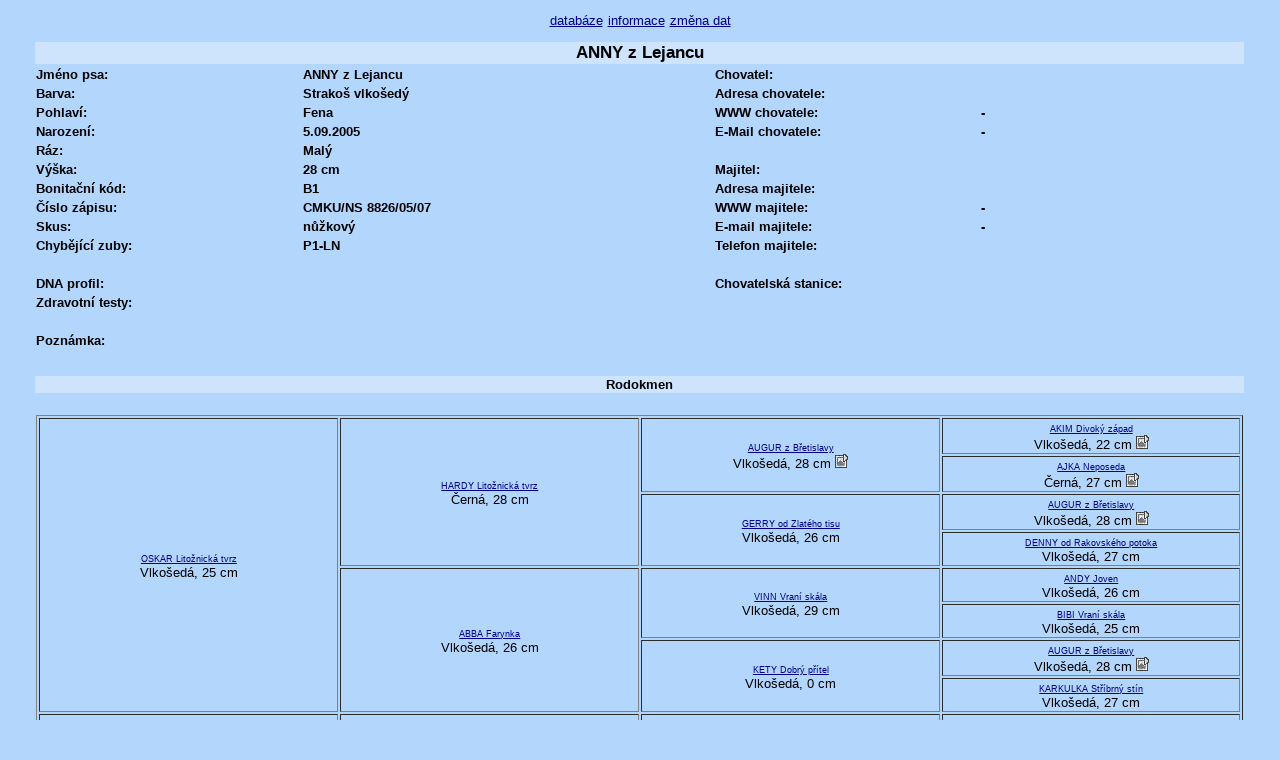

--- FILE ---
content_type: text/html
request_url: http://archiv.spic.cz/genealogie/?pid=9404
body_size: 2336
content:
<?xml version="1.0" encoding="utf-8"?><!DOCTYPE html PUBLIC '-//W3C//DTD XHTML 1.0 Strict//EN' 'http://www.w3.org/TR/xhtml1/DTD/xhtml1-strict.dtd'>

<html xmlns="http://www.w3.org/1999/xhtml" xml:lang="cs">
<head>

<meta http-equiv="Content-Type" content="text/html; charset=UTF-8" />
<meta name="author" content="Viktor Bohuslav Bohdal, bohdal.net" />
<title>
špicové - profil</title>
<link rel="stylesheet" href="styly.css" media="screen, projection, tv" />
</head>
<body>
 <div id="vse">
  <div id="menu">
   <a href="?" title="databáze">databáze</a>
   <a href="?ak=info" title="informace o databázi">informace</a>
   <a href="?ak=edit" title="změna dat">změna dat</a>
  </div>
<table id="profil"> 
    <tr>
        <th colspan="5">ANNY z Lejancu</th>
    </tr>
    <tr>
        <td>Jméno psa:</td>
        <td>ANNY z Lejancu</td>
        <td class="stred">&nbsp;</td>
        <td>Chovatel:</td>
        <td></td>
    </tr>
    <tr>
        <td>Barva:</td>
        <td>
                Strakoš vlkošedý        </td>
        <td class="stred">&nbsp;</td>
        <td>Adresa chovatele:</td>
        <td></td>
    </tr>
    <tr>
        <td>Pohlaví:</td>
        <td>
                Fena        </td>
        <td class="stred">&nbsp;</td>
        <td>WWW chovatele:</td>
        <td>-</td>
    </tr>
    <tr>
        <td>Narození:</td>
        <td>
                5.09.2005        </td>
        <td class="stred">&nbsp;</td>
        <td>E-Mail chovatele:</td>
        <td>-</td>
    </tr>
    <tr>
        <td>Ráz:</td>
        <td>
                Malý        </td>
        <td class="stred">&nbsp;</td>
        <td>&nbsp;</td>
        <td>&nbsp;</td>
    </tr>
    <tr>
        <td>Výška:</td>
        <td>
                28 cm        </td>
        <td class="stred">&nbsp;</td>
        <td>Majitel:</td>
        <td></td>
    </tr>
    <tr>
        <td>Bonitační kód:</td>
        <td>
                B1        </td>
        <td class="stred">&nbsp;</td>
        <td>Adresa majitele:</td>
        <td></td>
    </tr>
    <tr>
        <td>Číslo zápisu:</td>
        <td>
                CMKU/NS 8826/05/07        </td>
        <td class="stred">&nbsp;</td>
        <td>WWW majitele:</td>
        <td>-</td>
    </tr>
    <tr>
        <td>Skus:</td>
        <td>
                nůžkový        </td>
        <td class="stred">&nbsp;</td>
        <td>E-mail majitele:</td>
        <td>-</td>
    </tr>
    <tr>
        <td>Chybějící zuby:</td>
        <td>
                P1-LN        </td>
        <td class="stred">&nbsp;</td>
        <td>Telefon majitele:</td>
        <td></td>
    </tr>
    <tr>
        <td>&nbsp;</td>
        <td>
                        </td>
        <td class="stred">&nbsp;</td>
        <td>&nbsp;</td>
        <td>&nbsp;</td>
    </tr>
    <tr>
        <td>DNA profil:</td>
        <td>
                        </td>
        <td class="stred">&nbsp;</td>
        <td>Chovatelská stanice:</td>
        <td></td>
    </tr>
    <tr>
        <td>Zdravotní testy:</td>
        <td>
                        </td>
        <td class="stred">&nbsp;</td>
        <td>&nbsp;</td>
        <td>&nbsp;</td>
    </tr>
    <tr>
        <td colspan="5">&nbsp;</td>
    </tr>
    <tr>
        <td colspan="3">Poznámka:</td>
        <td>&nbsp;</td>
        <td>&nbsp;</td>
    </tr>
    <tr>
        <td colspan="5"></td>
    </tr>
    <tr>
        <td colspan="5">&nbsp;</td>
    </tr>

</table>

<table id="rod">    
    <tr>
        <th>Rodokmen</th>
    </tr>
    <tr>
        <td>&nbsp;</td>
    </tr>
    <tr>
        <td>
            <table border="1" id="rodd">
                <tr>
                        <td rowspan="8"><a href="?pid=7507" title="Profil OSKAR Litožnická tvrz">OSKAR Litožnická tvrz</a><br />Vlkošedá, 25 cm</td><td rowspan="4"><a href="?pid=5719" title="Profil HARDY Litožnická tvrz">HARDY Litožnická tvrz</a><br />Černá, 28 cm</td><td rowspan="2"><a href="?pid=1493" title="Profil AUGUR z Břetislavy">AUGUR z Břetislavy</a><br />Vlkošedá, 28 cm <img src="foto.png" alt="obsahuje foto" /></td><td rowspan="1"><a href="?pid=373" title="Profil AKIM Divoký západ">AKIM Divoký západ</a><br />Vlkošedá, 22 cm <img src="foto.png" alt="obsahuje foto" /></td></tr><tr><td rowspan="1"><a href="?pid=336" title="Profil AJKA Neposeda">AJKA Neposeda</a><br />Černá, 27 cm <img src="foto.png" alt="obsahuje foto" /></td></tr><tr><td rowspan="2"><a href="?pid=5395" title="Profil GERRY od Zlatého tisu">GERRY od Zlatého tisu</a><br />Vlkošedá, 26 cm</td><td rowspan="1"><a href="?pid=1493" title="Profil AUGUR z Břetislavy">AUGUR z Břetislavy</a><br />Vlkošedá, 28 cm <img src="foto.png" alt="obsahuje foto" /></td></tr><tr><td rowspan="1"><a href="?pid=4062" title="Profil DENNY od Rakovského potoka">DENNY od Rakovského potoka</a><br />Vlkošedá, 27 cm</td></tr><tr><td rowspan="4"><a href="?pid=16" title="Profil ABBA Farynka">ABBA Farynka</a><br />Vlkošedá, 26 cm</td><td rowspan="2"><a href="?pid=8725" title="Profil VINN Vraní skála">VINN Vraní skála</a><br />Vlkošedá, 29 cm</td><td rowspan="1"><a href="?pid=777" title="Profil ANDY Joven">ANDY Joven</a><br />Vlkošedá, 26 cm</td></tr><tr><td rowspan="1"><a href="?pid=2187" title="Profil BIBI Vraní skála">BIBI Vraní skála</a><br />Vlkošedá, 25 cm</td></tr><tr><td rowspan="2"><a href="?pid=6565" title="Profil KETY Dobrý přítel">KETY Dobrý přítel</a><br />Vlkošedá, 0 cm</td><td rowspan="1"><a href="?pid=1493" title="Profil AUGUR z Břetislavy">AUGUR z Břetislavy</a><br />Vlkošedá, 28 cm <img src="foto.png" alt="obsahuje foto" /></td></tr><tr><td rowspan="1"><a href="?pid=6471" title="Profil KARKULKA Stříbrný stín">KARKULKA Stříbrný stín</a><br />Vlkošedá, 27 cm</td></tr><tr><td rowspan="8"><a href="?pid=6371" title="Profil JOLLIE z Lejancu">JOLLIE z Lejancu</a><br />Strakoš, 0 cm</td><td rowspan="4"><a href="?pid=6977" title="Profil MATYÁŠ z Lejancu">MATYÁŠ z Lejancu</a><br />Vlkošedá, 29 cm</td><td rowspan="2"><a href="?pid=7507" title="Profil OSKAR Litožnická tvrz">OSKAR Litožnická tvrz</a><br />Vlkošedá, 25 cm</td><td rowspan="1"><a href="?pid=5719" title="Profil HARDY Litožnická tvrz">HARDY Litožnická tvrz</a><br />Černá, 28 cm</td></tr><tr><td rowspan="1"><a href="?pid=16" title="Profil ABBA Farynka">ABBA Farynka</a><br />Vlkošedá, 26 cm</td></tr><tr><td rowspan="2"><a href="?pid=5818" title="Profil HENA z Lejancu">HENA z Lejancu</a><br />Vlkošedá, 25 cm</td><td rowspan="1"><a href="?pid=1493" title="Profil AUGUR z Břetislavy">AUGUR z Břetislavy</a><br />Vlkošedá, 28 cm <img src="foto.png" alt="obsahuje foto" /></td></tr><tr><td rowspan="1"><a href="?pid=4659" title="Profil ENNY z Lejancu">ENNY z Lejancu</a><br />Vlkošedá, 0 cm</td></tr><tr><td rowspan="4"><a href="?pid=8116" title="Profil SENDY od Dudváhu">SENDY od Dudváhu</a><br />Bílá, 0 cm</td><td rowspan="2"><a href="?pid=3039" title="Profil CEZAR Zelený park">CEZAR Zelený park</a><br />Bílá, 0 cm</td><td rowspan="1"><a href="?pid=1686" title="Profil BÄRCHEN v. Merianplatz">BÄRCHEN v. Merianplatz</a><br />Bílá, 0 cm</td></tr><tr><td rowspan="1"><a href="?pid=4757" title="Profil ERNA z Dražilova dvora">ERNA z Dražilova dvora</a><br />Bílá, 26 cm</td></tr><tr><td rowspan="2"><a href="?pid=4271" title="Profil DONA od Dudváhu">DONA od Dudváhu</a><br />Bílá, 0 cm</td><td rowspan="1"><a href="?pid=1686" title="Profil BÄRCHEN v. Merianplatz">BÄRCHEN v. Merianplatz</a><br />Bílá, 0 cm</td></tr><tr><td rowspan="1"><a href="?pid=8080" title="Profil Schneewittchens BAGATELLE">Schneewittchens BAGATELLE</a><br />Bílá, 0 cm</td></tr><tr>                </tr>
            </table>
        </td>
    </tr>

</table>

<table id="vysledky">
    <tr>
        <th colspan="4">Výsledky výstav</th>
    </tr>
            <tr class="head">
        <th>Datum</th>
        <th>Místo</th>
        <th>Výsledek</th>
        <th>Rozhodčí</th>
    </tr>
            <tr><td>29.04.2007</td><td>MVP Praha</td><td>V1, CAC, CACIB</td><td>Zdeňka Jílková</td></tr></table>

<table id="zkousky">
    <tr>
        <th>Zkoušky</th>
    </tr>
        <tr><td>žádný záznam</td></tr></table>

<table id="rodina">
    <tr>
        <th class="pul">Sourozenci</th>
        <th class="pul">Potomci</th>
    </tr>
    <tr>
        <td>
                <table><tr><td><a href="?pid=10020" title="Profil - ÁŇA z Lejancu">ÁŇA z Lejancu</a></td></tr><tr><td><a href="?pid=10021" title="Profil - ARAN z Lejancu">ARAN z Lejancu</a></td></tr></table>        </td>
        <td>
                <table id="potomci"><tr><th class="pol">Otec</th><th class="pol">Potomek</th></tr><td class="pul"><a href="?pid=3045" title="Profil - CH-LYN z Lejancu">CH-LYN z Lejancu</a></td><td class="pul"><a href="?pid=16860" title="Profil - DÁJA z Lejancu">DÁJA z Lejancu</td></tr><td class="pul">&nbsp;</td><td class="pul"><a href="?pid=16855" title="Profil - DANNY CRS z Lejancu">DANNY CRS z Lejancu</td></tr><td class="pul">&nbsp;</td><td class="pul"><a href="?pid=16858" title="Profil - DAREK z Lejancu">DAREK z Lejancu</td></tr><td class="pul">&nbsp;</td><td class="pul"><a href="?pid=16859" title="Profil - DASTY z Lejancu">DASTY z Lejancu</td></tr><td class="pul">&nbsp;</td><td class="pul"><a href="?pid=16863" title="Profil - DEBORA z Lejancu">DEBORA z Lejancu</td></tr><td class="pul">&nbsp;</td><td class="pul"><a href="?pid=18806" title="Profil - JEF z Lejancu">JEF z Lejancu</td></tr><td class="pul">&nbsp;</td><td class="pul"><a href="?pid=18807" title="Profil - JEFRY z Lejancu">JEFRY z Lejancu</td></tr><td class="pul">&nbsp;</td><td class="pul"><a href="?pid=18808" title="Profil - JIMY z Lejancu">JIMY z Lejancu</td></tr><td class="pul">&nbsp;</td><td class="pul"><a href="?pid=18809" title="Profil - JOK z Lejancu">JOK z Lejancu</td></tr><td class="pul">&nbsp;</td><td class="pul"><a href="?pid=18307" title="Profil - JOKLIN z Lejancu">JOKLIN z Lejancu</td></tr><td class="pul">&nbsp;</td><td class="pul"><a href="?pid=19224" title="Profil - JOW z Lejancu">JOW z Lejancu</td></tr><td class="pul">&nbsp;</td><td class="pul"><a href="?pid=19225" title="Profil - JOWLIN z Lejancu">JOWLIN z Lejancu</td></tr><td class="pul"><a href="?pid=12361" title="Profil - CHARM WOLF z Lejancu">CHARM WOLF z Lejancu</a></td><td class="pul"><a href="?pid=16087" title="Profil - HENRY BICOLOR z Lejancu">HENRY BICOLOR z Lejancu</td></tr></table>        </td>
    </tr>

</table>

<table id="fotografie">
    <tr>
        <th>Fotografie</th>
    </tr>
    <tr>
        <td>
                žádné fotografie        </td>
    </tr>
</table>

<div class="info">
    Naposledy upraveno: 02.12.2019</div>

<a href="?" title="zpět na seznam">zpět na seznam</a>
    <h3></h3> </div>
 <div id="pata">
 &copy; V. Bohdal 2006 - 2009
 </div>
</body>
</html>
